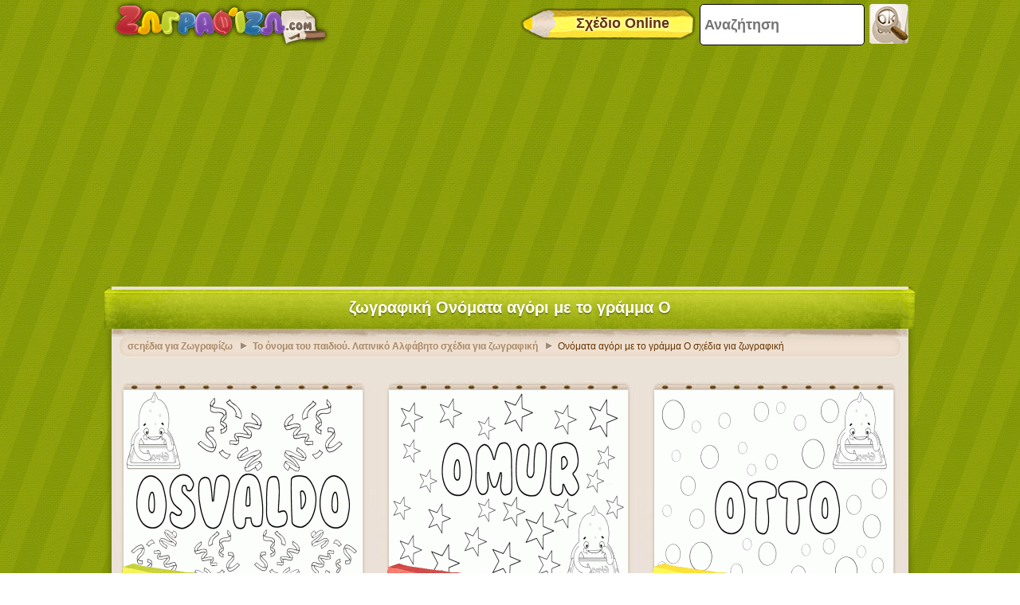

--- FILE ---
content_type: text/html; charset=UTF-8
request_url: https://www.xn--kxadfld7dtbug.com/%CE%B6%CF%89%CE%B3%CF%81%CE%B1%CF%86%CE%B9%CE%BA%CE%AE-%CE%9F%CE%BD%CF%8C%CE%BC%CE%B1%CF%84%CE%B1-%CE%B1%CE%B3%CF%8C%CF%81%CE%B9-%CE%BC%CE%B5-%CF%84%CE%BF-%CE%B3%CF%81%CE%AC%CE%BC%CE%BC%CE%B1-o-%CE%B6%CF%89%CE%B3%CF%81%CE%B1%CF%86%CE%B9%CE%AD%CF%82.html
body_size: 12771
content:
		<!doctype html>
		<html lang="gr"><head>
			<meta charset="UTF-8">
			<title>ζωγραφιεσ Ονόματα αγόρι με το γράμμα O για ζωγραφικη</title>
            
			<link href="/css/style-min.css?v=50" rel="stylesheet">
        
			<meta name="viewport" content="user-scalable=no, width=device-width, initial-scale=1.0, maximum-scale=1.0">
			<meta name="description" content="καλύτερος σχέδια για ζωγραφική Ονόματα αγόρι με το γράμμα O" />
			<meta name="keywords" content="Ονόματα-αγόρι-με-τ�-γράμμα-" />
			
			<meta property="og:site_name" content="Ζωγραφίζω.com"/>
			<meta property="og:url" content="https://www.Ζωγραφίζω.com/ζωγραφική-Ονόματα-αγόρι-με-το-γράμμα-o-ζωγραφιές.html"/>
			<meta property="og:title" content="ζωγραφιεσ Ονόματα αγόρι με το γράμμα O για ζωγραφικη"/>
			<meta property="og:description" content="καλύτερος σχέδια για ζωγραφική Ονόματα αγόρι με το γράμμα O"/>
			
			<link rel="canonical" href="https://www.Ζωγραφίζω.com/ζωγραφική-Ονόματα-αγόρι-με-το-γράμμα-o-ζωγραφιές.html">						<!--[if lt IE 9]>
				<script src="https://html5shim.googlecode.com/svn/trunk/html5.js"></script>
				<script src="https://ie7-js.googlecode.com/svn/version/2.1(beta4)/IE9.js"></script>
				<script src="https://ie7-js.googlecode.com/svn/version/2.1(beta4)/ie7-squish.js"></script>
			<![endif]-->
                <!-- Google tag (gtag.js) -->
                <script async src="https://www.googletagmanager.com/gtag/js?id=G-D2FM0WBD7J"></script>
                <script>
                  window.dataLayer = window.dataLayer || [];
                  function gtag(){dataLayer.push(arguments);}
                  gtag('js', new Date());
                
                  gtag('config', 'G-D2FM0WBD7J');
		
			</script>
			      <script async src="//pagead2.googlesyndication.com/pagead/js/adsbygoogle.js"></script>
			<script>
        (adsbygoogle = window.adsbygoogle || []).push({
          google_ad_client: "ca-pub-3835253009056065",
          enable_page_level_ads: true
        });
      </script>
      <script async src="https://fundingchoicesmessages.google.com/i/pub-3835253009056065?ers=1" nonce="PspHn586w8Ec1Q1EbubiBg"></script><script nonce="PspHn586w8Ec1Q1EbubiBg">(function() {function signalGooglefcPresent() {if (!window.frames['googlefcPresent']) {if (document.body) {const iframe = document.createElement('iframe'); iframe.style = 'width: 0; height: 0; border: none; z-index: -1000; left: -1000px; top: -1000px;'; iframe.style.display = 'none'; iframe.name = 'googlefcPresent'; document.body.appendChild(iframe);} else {setTimeout(signalGooglefcPresent, 0);}}}signalGooglefcPresent();})();</script>
<script>(function(){'use strict';function aa(a){var b=0;return function(){return b<a.length?{done:!1,value:a[b++]}:{done:!0}}}var ba="function"==typeof Object.defineProperties?Object.defineProperty:function(a,b,c){if(a==Array.prototype||a==Object.prototype)return a;a[b]=c.value;return a};
function ca(a){a=["object"==typeof globalThis&&globalThis,a,"object"==typeof window&&window,"object"==typeof self&&self,"object"==typeof global&&global];for(var b=0;b<a.length;++b){var c=a[b];if(c&&c.Math==Math)return c}throw Error("Cannot find global object");}var da=ca(this);function k(a,b){if(b)a:{var c=da;a=a.split(".");for(var d=0;d<a.length-1;d++){var e=a[d];if(!(e in c))break a;c=c[e]}a=a[a.length-1];d=c[a];b=b(d);b!=d&&null!=b&&ba(c,a,{configurable:!0,writable:!0,value:b})}}
function ea(a){return a.raw=a}function m(a){var b="undefined"!=typeof Symbol&&Symbol.iterator&&a[Symbol.iterator];if(b)return b.call(a);if("number"==typeof a.length)return{next:aa(a)};throw Error(String(a)+" is not an iterable or ArrayLike");}function fa(a){for(var b,c=[];!(b=a.next()).done;)c.push(b.value);return c}var ha="function"==typeof Object.create?Object.create:function(a){function b(){}b.prototype=a;return new b},n;
if("function"==typeof Object.setPrototypeOf)n=Object.setPrototypeOf;else{var q;a:{var ia={a:!0},ja={};try{ja.__proto__=ia;q=ja.a;break a}catch(a){}q=!1}n=q?function(a,b){a.__proto__=b;if(a.__proto__!==b)throw new TypeError(a+" is not extensible");return a}:null}var ka=n;
function r(a,b){a.prototype=ha(b.prototype);a.prototype.constructor=a;if(ka)ka(a,b);else for(var c in b)if("prototype"!=c)if(Object.defineProperties){var d=Object.getOwnPropertyDescriptor(b,c);d&&Object.defineProperty(a,c,d)}else a[c]=b[c];a.A=b.prototype}function la(){for(var a=Number(this),b=[],c=a;c<arguments.length;c++)b[c-a]=arguments[c];return b}k("Number.MAX_SAFE_INTEGER",function(){return 9007199254740991});
k("Number.isFinite",function(a){return a?a:function(b){return"number"!==typeof b?!1:!isNaN(b)&&Infinity!==b&&-Infinity!==b}});k("Number.isInteger",function(a){return a?a:function(b){return Number.isFinite(b)?b===Math.floor(b):!1}});k("Number.isSafeInteger",function(a){return a?a:function(b){return Number.isInteger(b)&&Math.abs(b)<=Number.MAX_SAFE_INTEGER}});
k("Math.trunc",function(a){return a?a:function(b){b=Number(b);if(isNaN(b)||Infinity===b||-Infinity===b||0===b)return b;var c=Math.floor(Math.abs(b));return 0>b?-c:c}});k("Object.is",function(a){return a?a:function(b,c){return b===c?0!==b||1/b===1/c:b!==b&&c!==c}});k("Array.prototype.includes",function(a){return a?a:function(b,c){var d=this;d instanceof String&&(d=String(d));var e=d.length;c=c||0;for(0>c&&(c=Math.max(c+e,0));c<e;c++){var f=d[c];if(f===b||Object.is(f,b))return!0}return!1}});
k("String.prototype.includes",function(a){return a?a:function(b,c){if(null==this)throw new TypeError("The 'this' value for String.prototype.includes must not be null or undefined");if(b instanceof RegExp)throw new TypeError("First argument to String.prototype.includes must not be a regular expression");return-1!==this.indexOf(b,c||0)}});/*

 Copyright The Closure Library Authors.
 SPDX-License-Identifier: Apache-2.0
*/
var t=this||self;function v(a){return a};var w,x;a:{for(var ma=["CLOSURE_FLAGS"],y=t,z=0;z<ma.length;z++)if(y=y[ma[z]],null==y){x=null;break a}x=y}var na=x&&x[610401301];w=null!=na?na:!1;var A,oa=t.navigator;A=oa?oa.userAgentData||null:null;function B(a){return w?A?A.brands.some(function(b){return(b=b.brand)&&-1!=b.indexOf(a)}):!1:!1}function C(a){var b;a:{if(b=t.navigator)if(b=b.userAgent)break a;b=""}return-1!=b.indexOf(a)};function D(){return w?!!A&&0<A.brands.length:!1}function E(){return D()?B("Chromium"):(C("Chrome")||C("CriOS"))&&!(D()?0:C("Edge"))||C("Silk")};var pa=D()?!1:C("Trident")||C("MSIE");!C("Android")||E();E();C("Safari")&&(E()||(D()?0:C("Coast"))||(D()?0:C("Opera"))||(D()?0:C("Edge"))||(D()?B("Microsoft Edge"):C("Edg/"))||D()&&B("Opera"));var qa={},F=null;var ra="undefined"!==typeof Uint8Array,sa=!pa&&"function"===typeof btoa;function G(){return"function"===typeof BigInt};var H=0,I=0;function ta(a){var b=0>a;a=Math.abs(a);var c=a>>>0;a=Math.floor((a-c)/4294967296);b&&(c=m(ua(c,a)),b=c.next().value,a=c.next().value,c=b);H=c>>>0;I=a>>>0}function va(a,b){b>>>=0;a>>>=0;if(2097151>=b)var c=""+(4294967296*b+a);else G()?c=""+(BigInt(b)<<BigInt(32)|BigInt(a)):(c=(a>>>24|b<<8)&16777215,b=b>>16&65535,a=(a&16777215)+6777216*c+6710656*b,c+=8147497*b,b*=2,1E7<=a&&(c+=Math.floor(a/1E7),a%=1E7),1E7<=c&&(b+=Math.floor(c/1E7),c%=1E7),c=b+wa(c)+wa(a));return c}
function wa(a){a=String(a);return"0000000".slice(a.length)+a}function ua(a,b){b=~b;a?a=~a+1:b+=1;return[a,b]};var J;J="function"===typeof Symbol&&"symbol"===typeof Symbol()?Symbol():void 0;var xa=J?function(a,b){a[J]|=b}:function(a,b){void 0!==a.g?a.g|=b:Object.defineProperties(a,{g:{value:b,configurable:!0,writable:!0,enumerable:!1}})},K=J?function(a){return a[J]|0}:function(a){return a.g|0},L=J?function(a){return a[J]}:function(a){return a.g},M=J?function(a,b){a[J]=b;return a}:function(a,b){void 0!==a.g?a.g=b:Object.defineProperties(a,{g:{value:b,configurable:!0,writable:!0,enumerable:!1}});return a};function ya(a,b){M(b,(a|0)&-14591)}function za(a,b){M(b,(a|34)&-14557)}
function Aa(a){a=a>>14&1023;return 0===a?536870912:a};var N={},Ba={};function Ca(a){return!(!a||"object"!==typeof a||a.g!==Ba)}function Da(a){return null!==a&&"object"===typeof a&&!Array.isArray(a)&&a.constructor===Object}function P(a,b,c){if(!Array.isArray(a)||a.length)return!1;var d=K(a);if(d&1)return!0;if(!(b&&(Array.isArray(b)?b.includes(c):b.has(c))))return!1;M(a,d|1);return!0}Object.freeze(new function(){});Object.freeze(new function(){});var Ea=/^-?([1-9][0-9]*|0)(\.[0-9]+)?$/;var Q;function Fa(a,b){Q=b;a=new a(b);Q=void 0;return a}
function R(a,b,c){null==a&&(a=Q);Q=void 0;if(null==a){var d=96;c?(a=[c],d|=512):a=[];b&&(d=d&-16760833|(b&1023)<<14)}else{if(!Array.isArray(a))throw Error();d=K(a);if(d&64)return a;d|=64;if(c&&(d|=512,c!==a[0]))throw Error();a:{c=a;var e=c.length;if(e){var f=e-1;if(Da(c[f])){d|=256;b=f-(+!!(d&512)-1);if(1024<=b)throw Error();d=d&-16760833|(b&1023)<<14;break a}}if(b){b=Math.max(b,e-(+!!(d&512)-1));if(1024<b)throw Error();d=d&-16760833|(b&1023)<<14}}}M(a,d);return a};function Ga(a){switch(typeof a){case "number":return isFinite(a)?a:String(a);case "boolean":return a?1:0;case "object":if(a)if(Array.isArray(a)){if(P(a,void 0,0))return}else if(ra&&null!=a&&a instanceof Uint8Array){if(sa){for(var b="",c=0,d=a.length-10240;c<d;)b+=String.fromCharCode.apply(null,a.subarray(c,c+=10240));b+=String.fromCharCode.apply(null,c?a.subarray(c):a);a=btoa(b)}else{void 0===b&&(b=0);if(!F){F={};c="ABCDEFGHIJKLMNOPQRSTUVWXYZabcdefghijklmnopqrstuvwxyz0123456789".split("");d=["+/=",
"+/","-_=","-_.","-_"];for(var e=0;5>e;e++){var f=c.concat(d[e].split(""));qa[e]=f;for(var g=0;g<f.length;g++){var h=f[g];void 0===F[h]&&(F[h]=g)}}}b=qa[b];c=Array(Math.floor(a.length/3));d=b[64]||"";for(e=f=0;f<a.length-2;f+=3){var l=a[f],p=a[f+1];h=a[f+2];g=b[l>>2];l=b[(l&3)<<4|p>>4];p=b[(p&15)<<2|h>>6];h=b[h&63];c[e++]=g+l+p+h}g=0;h=d;switch(a.length-f){case 2:g=a[f+1],h=b[(g&15)<<2]||d;case 1:a=a[f],c[e]=b[a>>2]+b[(a&3)<<4|g>>4]+h+d}a=c.join("")}return a}}return a};function Ha(a,b,c){a=Array.prototype.slice.call(a);var d=a.length,e=b&256?a[d-1]:void 0;d+=e?-1:0;for(b=b&512?1:0;b<d;b++)a[b]=c(a[b]);if(e){b=a[b]={};for(var f in e)Object.prototype.hasOwnProperty.call(e,f)&&(b[f]=c(e[f]))}return a}function Ia(a,b,c,d,e){if(null!=a){if(Array.isArray(a))a=P(a,void 0,0)?void 0:e&&K(a)&2?a:Ja(a,b,c,void 0!==d,e);else if(Da(a)){var f={},g;for(g in a)Object.prototype.hasOwnProperty.call(a,g)&&(f[g]=Ia(a[g],b,c,d,e));a=f}else a=b(a,d);return a}}
function Ja(a,b,c,d,e){var f=d||c?K(a):0;d=d?!!(f&32):void 0;a=Array.prototype.slice.call(a);for(var g=0;g<a.length;g++)a[g]=Ia(a[g],b,c,d,e);c&&c(f,a);return a}function Ka(a){return a.s===N?a.toJSON():Ga(a)};function La(a,b,c){c=void 0===c?za:c;if(null!=a){if(ra&&a instanceof Uint8Array)return b?a:new Uint8Array(a);if(Array.isArray(a)){var d=K(a);if(d&2)return a;b&&(b=0===d||!!(d&32)&&!(d&64||!(d&16)));return b?M(a,(d|34)&-12293):Ja(a,La,d&4?za:c,!0,!0)}a.s===N&&(c=a.h,d=L(c),a=d&2?a:Fa(a.constructor,Ma(c,d,!0)));return a}}function Ma(a,b,c){var d=c||b&2?za:ya,e=!!(b&32);a=Ha(a,b,function(f){return La(f,e,d)});xa(a,32|(c?2:0));return a};function Na(a,b){a=a.h;return Oa(a,L(a),b)}function Oa(a,b,c,d){if(-1===c)return null;if(c>=Aa(b)){if(b&256)return a[a.length-1][c]}else{var e=a.length;if(d&&b&256&&(d=a[e-1][c],null!=d))return d;b=c+(+!!(b&512)-1);if(b<e)return a[b]}}function Pa(a,b,c,d,e){var f=Aa(b);if(c>=f||e){var g=b;if(b&256)e=a[a.length-1];else{if(null==d)return;e=a[f+(+!!(b&512)-1)]={};g|=256}e[c]=d;c<f&&(a[c+(+!!(b&512)-1)]=void 0);g!==b&&M(a,g)}else a[c+(+!!(b&512)-1)]=d,b&256&&(a=a[a.length-1],c in a&&delete a[c])}
function Qa(a,b){var c=Ra;var d=void 0===d?!1:d;var e=a.h;var f=L(e),g=Oa(e,f,b,d);if(null!=g&&"object"===typeof g&&g.s===N)c=g;else if(Array.isArray(g)){var h=K(g),l=h;0===l&&(l|=f&32);l|=f&2;l!==h&&M(g,l);c=new c(g)}else c=void 0;c!==g&&null!=c&&Pa(e,f,b,c,d);e=c;if(null==e)return e;a=a.h;f=L(a);f&2||(g=e,c=g.h,h=L(c),g=h&2?Fa(g.constructor,Ma(c,h,!1)):g,g!==e&&(e=g,Pa(a,f,b,e,d)));return e}function Sa(a,b){a=Na(a,b);return null==a||"string"===typeof a?a:void 0}
function Ta(a,b){var c=void 0===c?0:c;a=Na(a,b);if(null!=a)if(b=typeof a,"number"===b?Number.isFinite(a):"string"!==b?0:Ea.test(a))if("number"===typeof a){if(a=Math.trunc(a),!Number.isSafeInteger(a)){ta(a);b=H;var d=I;if(a=d&2147483648)b=~b+1>>>0,d=~d>>>0,0==b&&(d=d+1>>>0);b=4294967296*d+(b>>>0);a=a?-b:b}}else if(b=Math.trunc(Number(a)),Number.isSafeInteger(b))a=String(b);else{if(b=a.indexOf("."),-1!==b&&(a=a.substring(0,b)),!("-"===a[0]?20>a.length||20===a.length&&-922337<Number(a.substring(0,7)):
19>a.length||19===a.length&&922337>Number(a.substring(0,6)))){if(16>a.length)ta(Number(a));else if(G())a=BigInt(a),H=Number(a&BigInt(4294967295))>>>0,I=Number(a>>BigInt(32)&BigInt(4294967295));else{b=+("-"===a[0]);I=H=0;d=a.length;for(var e=b,f=(d-b)%6+b;f<=d;e=f,f+=6)e=Number(a.slice(e,f)),I*=1E6,H=1E6*H+e,4294967296<=H&&(I+=Math.trunc(H/4294967296),I>>>=0,H>>>=0);b&&(b=m(ua(H,I)),a=b.next().value,b=b.next().value,H=a,I=b)}a=H;b=I;b&2147483648?G()?a=""+(BigInt(b|0)<<BigInt(32)|BigInt(a>>>0)):(b=
m(ua(a,b)),a=b.next().value,b=b.next().value,a="-"+va(a,b)):a=va(a,b)}}else a=void 0;return null!=a?a:c}function S(a,b){a=Sa(a,b);return null!=a?a:""};function T(a,b,c){this.h=R(a,b,c)}T.prototype.toJSON=function(){return Ua(this,Ja(this.h,Ka,void 0,void 0,!1),!0)};T.prototype.s=N;T.prototype.toString=function(){return Ua(this,this.h,!1).toString()};
function Ua(a,b,c){var d=a.constructor.v,e=L(c?a.h:b);a=b.length;if(!a)return b;var f;if(Da(c=b[a-1])){a:{var g=c;var h={},l=!1,p;for(p in g)if(Object.prototype.hasOwnProperty.call(g,p)){var u=g[p];if(Array.isArray(u)){var jb=u;if(P(u,d,+p)||Ca(u)&&0===u.size)u=null;u!=jb&&(l=!0)}null!=u?h[p]=u:l=!0}if(l){for(var O in h){g=h;break a}g=null}}g!=c&&(f=!0);a--}for(p=+!!(e&512)-1;0<a;a--){O=a-1;c=b[O];O-=p;if(!(null==c||P(c,d,O)||Ca(c)&&0===c.size))break;var kb=!0}if(!f&&!kb)return b;b=Array.prototype.slice.call(b,
0,a);g&&b.push(g);return b};function Va(a){return function(b){if(null==b||""==b)b=new a;else{b=JSON.parse(b);if(!Array.isArray(b))throw Error(void 0);xa(b,32);b=Fa(a,b)}return b}};function Wa(a){this.h=R(a)}r(Wa,T);var Xa=Va(Wa);var U;function V(a){this.g=a}V.prototype.toString=function(){return this.g+""};var Ya={};function Za(a){if(void 0===U){var b=null;var c=t.trustedTypes;if(c&&c.createPolicy){try{b=c.createPolicy("goog#html",{createHTML:v,createScript:v,createScriptURL:v})}catch(d){t.console&&t.console.error(d.message)}U=b}else U=b}a=(b=U)?b.createScriptURL(a):a;return new V(a,Ya)};function $a(){return Math.floor(2147483648*Math.random()).toString(36)+Math.abs(Math.floor(2147483648*Math.random())^Date.now()).toString(36)};function ab(a,b){b=String(b);"application/xhtml+xml"===a.contentType&&(b=b.toLowerCase());return a.createElement(b)}function bb(a){this.g=a||t.document||document};/*

 SPDX-License-Identifier: Apache-2.0
*/
function cb(a,b){a.src=b instanceof V&&b.constructor===V?b.g:"type_error:TrustedResourceUrl";var c,d;(c=(b=null==(d=(c=(a.ownerDocument&&a.ownerDocument.defaultView||window).document).querySelector)?void 0:d.call(c,"script[nonce]"))?b.nonce||b.getAttribute("nonce")||"":"")&&a.setAttribute("nonce",c)};function db(a){a=void 0===a?document:a;return a.createElement("script")};function eb(a,b,c,d,e,f){try{var g=a.g,h=db(g);h.async=!0;cb(h,b);g.head.appendChild(h);h.addEventListener("load",function(){e();d&&g.head.removeChild(h)});h.addEventListener("error",function(){0<c?eb(a,b,c-1,d,e,f):(d&&g.head.removeChild(h),f())})}catch(l){f()}};var fb=t.atob("aHR0cHM6Ly93d3cuZ3N0YXRpYy5jb20vaW1hZ2VzL2ljb25zL21hdGVyaWFsL3N5c3RlbS8xeC93YXJuaW5nX2FtYmVyXzI0ZHAucG5n"),gb=t.atob("WW91IGFyZSBzZWVpbmcgdGhpcyBtZXNzYWdlIGJlY2F1c2UgYWQgb3Igc2NyaXB0IGJsb2NraW5nIHNvZnR3YXJlIGlzIGludGVyZmVyaW5nIHdpdGggdGhpcyBwYWdlLg=="),hb=t.atob("RGlzYWJsZSBhbnkgYWQgb3Igc2NyaXB0IGJsb2NraW5nIHNvZnR3YXJlLCB0aGVuIHJlbG9hZCB0aGlzIHBhZ2Uu");function ib(a,b,c){this.i=a;this.u=b;this.o=c;this.g=null;this.j=[];this.m=!1;this.l=new bb(this.i)}
function lb(a){if(a.i.body&&!a.m){var b=function(){mb(a);t.setTimeout(function(){nb(a,3)},50)};eb(a.l,a.u,2,!0,function(){t[a.o]||b()},b);a.m=!0}}
function mb(a){for(var b=W(1,5),c=0;c<b;c++){var d=X(a);a.i.body.appendChild(d);a.j.push(d)}b=X(a);b.style.bottom="0";b.style.left="0";b.style.position="fixed";b.style.width=W(100,110).toString()+"%";b.style.zIndex=W(2147483544,2147483644).toString();b.style.backgroundColor=ob(249,259,242,252,219,229);b.style.boxShadow="0 0 12px #888";b.style.color=ob(0,10,0,10,0,10);b.style.display="flex";b.style.justifyContent="center";b.style.fontFamily="Roboto, Arial";c=X(a);c.style.width=W(80,85).toString()+
"%";c.style.maxWidth=W(750,775).toString()+"px";c.style.margin="24px";c.style.display="flex";c.style.alignItems="flex-start";c.style.justifyContent="center";d=ab(a.l.g,"IMG");d.className=$a();d.src=fb;d.alt="Warning icon";d.style.height="24px";d.style.width="24px";d.style.paddingRight="16px";var e=X(a),f=X(a);f.style.fontWeight="bold";f.textContent=gb;var g=X(a);g.textContent=hb;Y(a,e,f);Y(a,e,g);Y(a,c,d);Y(a,c,e);Y(a,b,c);a.g=b;a.i.body.appendChild(a.g);b=W(1,5);for(c=0;c<b;c++)d=X(a),a.i.body.appendChild(d),
a.j.push(d)}function Y(a,b,c){for(var d=W(1,5),e=0;e<d;e++){var f=X(a);b.appendChild(f)}b.appendChild(c);c=W(1,5);for(d=0;d<c;d++)e=X(a),b.appendChild(e)}function W(a,b){return Math.floor(a+Math.random()*(b-a))}function ob(a,b,c,d,e,f){return"rgb("+W(Math.max(a,0),Math.min(b,255)).toString()+","+W(Math.max(c,0),Math.min(d,255)).toString()+","+W(Math.max(e,0),Math.min(f,255)).toString()+")"}function X(a){a=ab(a.l.g,"DIV");a.className=$a();return a}
function nb(a,b){0>=b||null!=a.g&&0!==a.g.offsetHeight&&0!==a.g.offsetWidth||(pb(a),mb(a),t.setTimeout(function(){nb(a,b-1)},50))}function pb(a){for(var b=m(a.j),c=b.next();!c.done;c=b.next())(c=c.value)&&c.parentNode&&c.parentNode.removeChild(c);a.j=[];(b=a.g)&&b.parentNode&&b.parentNode.removeChild(b);a.g=null};function qb(a,b,c,d,e){function f(l){document.body?g(document.body):0<l?t.setTimeout(function(){f(l-1)},e):b()}function g(l){l.appendChild(h);t.setTimeout(function(){h?(0!==h.offsetHeight&&0!==h.offsetWidth?b():a(),h.parentNode&&h.parentNode.removeChild(h)):a()},d)}var h=rb(c);f(3)}function rb(a){var b=document.createElement("div");b.className=a;b.style.width="1px";b.style.height="1px";b.style.position="absolute";b.style.left="-10000px";b.style.top="-10000px";b.style.zIndex="-10000";return b};function Ra(a){this.h=R(a)}r(Ra,T);function sb(a){this.h=R(a)}r(sb,T);var tb=Va(sb);function ub(a){var b=la.apply(1,arguments);if(0===b.length)return Za(a[0]);for(var c=a[0],d=0;d<b.length;d++)c+=encodeURIComponent(b[d])+a[d+1];return Za(c)};function vb(a){if(!a)return null;a=Sa(a,4);var b;null===a||void 0===a?b=null:b=Za(a);return b};var wb=ea([""]),xb=ea([""]);function yb(a,b){this.m=a;this.o=new bb(a.document);this.g=b;this.j=S(this.g,1);this.u=vb(Qa(this.g,2))||ub(wb);this.i=!1;b=vb(Qa(this.g,13))||ub(xb);this.l=new ib(a.document,b,S(this.g,12))}yb.prototype.start=function(){zb(this)};
function zb(a){Ab(a);eb(a.o,a.u,3,!1,function(){a:{var b=a.j;var c=t.btoa(b);if(c=t[c]){try{var d=Xa(t.atob(c))}catch(e){b=!1;break a}b=b===Sa(d,1)}else b=!1}b?Z(a,S(a.g,14)):(Z(a,S(a.g,8)),lb(a.l))},function(){qb(function(){Z(a,S(a.g,7));lb(a.l)},function(){return Z(a,S(a.g,6))},S(a.g,9),Ta(a.g,10),Ta(a.g,11))})}function Z(a,b){a.i||(a.i=!0,a=new a.m.XMLHttpRequest,a.open("GET",b,!0),a.send())}function Ab(a){var b=t.btoa(a.j);a.m[b]&&Z(a,S(a.g,5))};(function(a,b){t[a]=function(){var c=la.apply(0,arguments);t[a]=function(){};b.call.apply(b,[null].concat(c instanceof Array?c:fa(m(c))))}})("__h82AlnkH6D91__",function(a){"function"===typeof window.atob&&(new yb(window,tb(window.atob(a)))).start()});}).call(this);

window.__h82AlnkH6D91__("[base64]/[base64]/[base64]/[base64]");</script>		</head>
		<body>
			<!--HEADER home-->
			<header>
            	<a class="logo" href="/" title="ζωγραφιες">
                	<div class="headerlogomini"></div>
                	<img class="headerlogo" src="https://www.Ζωγραφίζω.com/images/headerlogo-GR.png" alt="logo">
                </a>
                <div class="searchbox">                	
                    <form method="post" action="/index.php" name="searchform">
                        <input id="searchtext" class="searchtext" name="search" type="text" placeholder="Αναζήτηση" onFocus="this.select()" onBlur="justblurred=1; document.getElementById('searchtext').style.display='';setTimeout(function(){ justblurred=0; }, 1000);"> 
                        <input class="btn" name="ok"  type="button" onclick="searchButton();">
                    </form>
                </div>
                <a href="/Δωρεαν-ονλινε-ζωγραφιζω-γ-ζωγραφική_0.html" class="drawonline">
                    <div class="pencilbutton"></div>
                    <div class="drawonlinetext">Σχέδιο Online</div>
                </a>
			</header>
			<!--HEADER end-->
			<!--WRAP home-->
			<div id="wrap">

			<!--skin-->
						<!--skin end -->


				<!--ADMANAGER home-->
				<!--[if IE]><![if gte IE 7]><![endif]-->
					<!-- skin -->
									<!--[if IE]><![endif]><![endif]-->			
				<!--ADMANAGER end-->                
				<div class="bannerTopWrapper">
																		          
				</div>
				<!--CONTENT home-->
<div id="content">
  <!--THUMBS home-->
  <section class="list large-size">    	<h1>ζωγραφική Ονόματα αγόρι με το γράμμα O</h1>
		    <!--BREADCRUMB home-->
    <div class="breadcrumb">				
					<ul>
						<li itemscope itemtype="http://data-vocabulary.org/Breadcrumb"><a href="/" itemprop="url"><em itemprop="title">σcηέδια για Ζωγραφίζω</em></a></li>
						<li itemscope itemtype="http://data-vocabulary.org/Breadcrumb"><a href="/εικόνες-Το-όνομα-του-παιδιού-Λατινικό-Αλφάβητο-ζωγραφική.html" itemprop="url"><em itemprop="title">Το όνομα του παιδιού. Λατινικό Αλφάβητο σχέδια για ζωγραφική</em></a></li>
						<li>Ονόματα αγόρι με το γράμμα O σχέδια για ζωγραφική</li>
					</ul>
					    </div>
    <!--BREADCRUMB end-->
	<div class="clear" style="width:100%;"></div>
	            <ul class="center">							<li>
								<span><a href="/osvaldo-αρσενικό-όνομα-ζωγραφική_19253.html" title="για ζωγραφική Osvaldo, αρσενικό όνομα , ζωγραφιές "><img src="https://www.xn--kxadfld7dtbug.com/imatjes/osvaldo-αρσενικό-όνομα_5c4578bb0a9cf-p.gif" width="300" height="250" alt="για ζωγραφική Osvaldo, αρσενικό όνομα"></a>
								<span class="decoration varation1"><span class="item"></span></span></span>
								<h2><a href="/osvaldo-αρσενικό-όνομα-ζωγραφική_19253.html">Osvaldo, αρσενικό όνομα</a></h2>
							</li>							<li class="extended">
								<span><a href="/omur-τούρκικο-όνομα-για-α-ζωγραφική_19252.html" title="για ζωγραφική Omur, τούρκικο όνομα για αγόρι , ζωγραφιές "><img src="https://www.xn--kxadfld7dtbug.com/imatjes/omur-τούρκικο-όνομα-για-α_5c4576731e031-p.gif" width="300" height="250" alt="για ζωγραφική Omur, τούρκικο όνομα για αγόρι"></a>
								<span class="decoration varation2"><span class="item"></span></span></span>
								<h2><a href="/omur-τούρκικο-όνομα-για-α-ζωγραφική_19252.html">Omur, τούρκικο όνομα για αγόρι</a></h2>
							</li>							<li class="extended">
								<span><a href="/otto-το-όνομα-της-γερμανι-ζωγραφική_19133.html" title="για ζωγραφική Otto, το όνομα της γερμανικής προέλευσης , ζωγραφιές "><img src="https://www.xn--kxadfld7dtbug.com/imatjes/otto-το-όνομα-της-γερμανι_5add9c06c37c0-p.gif" width="300" height="250" alt="για ζωγραφική Otto, το όνομα της γερμανικής προέλευσης"></a>
								<span class="decoration varation3"><span class="item"></span></span></span>
								<h2><a href="/otto-το-όνομα-της-γερμανι-ζωγραφική_19133.html">Otto, το όνομα της γερμανικής προέλευσης</a></h2>
							</li>							<li class="extended">
								<span><a href="/ogulcan-τουρκική-ονομασία-ζωγραφική_19132.html" title="για ζωγραφική Ogulcan, τουρκική ονομασία, Oğulcan , ζωγραφιές "><img src="https://www.xn--kxadfld7dtbug.com/imatjes/ogulcan-τουρκική-ονομασία_5add923b5687f-p.gif" width="300" height="250" alt="για ζωγραφική Ogulcan, τουρκική ονομασία, Oğulcan"></a>
								<span class="decoration varation4"><span class="item"></span></span></span>
								<h2><a href="/ogulcan-τουρκική-ονομασία-ζωγραφική_19132.html">Ogulcan, τουρκική ονομασία, Oğulcan</a></h2>
							</li>							<li class="extended">
								<span><a href="/otilio-Στήθος-Ναγκαστ-όνο-ζωγραφική_19131.html" title="για ζωγραφική  Otilio, Στήθος Ναγκαστ, όνομα σε διάφορες γλώσσες , ζωγραφιές "><img src="https://www.xn--kxadfld7dtbug.com/imatjes/otilio-Στήθος-Ναγκαστ-όνο_5add9098cefc4-p.gif" width="300" height="250" alt="για ζωγραφική  Otilio, Στήθος Ναγκαστ, όνομα σε διάφορες γλώσσες"></a>
								<span class="decoration varation5"><span class="item"></span></span></span>
								<h2><a href="/otilio-Στήθος-Ναγκαστ-όνο-ζωγραφική_19131.html"> Otilio, Στήθος Ναγκαστ, όνομα σε διάφορες γλώσσες</a></h2>
							</li>							  <li class="banner" style="float:right;">
								<span style="font-weight:bold; margin-left:20px; padding:0px;">Διαφήμιση</span>
								<span>	
		 									
								</span>
							  </li>							<li class="extended">
								<span><a href="/octavi-καταλανικό-όνομα-γ-ζωγραφική_19104.html" title="για ζωγραφική Octavi, καταλανικό όνομα για αγόρι , ζωγραφιές "><img src="https://www.xn--kxadfld7dtbug.com/imatjes/octavi-καταλανικό-όνομα-γ_5aa63455755dd-p.gif" width="300" height="250" alt="για ζωγραφική Octavi, καταλανικό όνομα για αγόρι"></a>
								<span class="decoration varation6"><span class="item"></span></span></span>
								<h2><a href="/octavi-καταλανικό-όνομα-γ-ζωγραφική_19104.html">Octavi, καταλανικό όνομα για αγόρι</a></h2>
							</li>							<li>
								<span><a href="/orencio-αρσενικό-όνομα-ζωγραφική_19103.html" title="για ζωγραφική Orencio, αρσενικό όνομα , ζωγραφιές "><img src="https://www.xn--kxadfld7dtbug.com/imatjes/orencio-αρσενικό-όνομα_5aa630cef0504-p.gif" width="300" height="250" alt="για ζωγραφική Orencio, αρσενικό όνομα"></a>
								<span class="decoration varation7"><span class="item"></span></span></span>
								<h2><a href="/orencio-αρσενικό-όνομα-ζωγραφική_19103.html">Orencio, αρσενικό όνομα</a></h2>
							</li>							<li class="extended">
								<span><a href="/orhan-Ορχάν-τουρκικό-όνομ-ζωγραφική_19102.html" title="για ζωγραφική Orhan, Ορχάν, τουρκικό όνομα για αγόρι , ζωγραφιές "><img src="https://www.xn--kxadfld7dtbug.com/imatjes/orhan-Ορχάν-τουρκικό-όνομ_5aa62e926af07-p.gif" width="300" height="250" alt="για ζωγραφική Orhan, Ορχάν, τουρκικό όνομα για αγόρι"></a>
								<span class="decoration varation8"><span class="item"></span></span></span>
								<h2><a href="/orhan-Ορχάν-τουρκικό-όνομ-ζωγραφική_19102.html">Orhan, Ορχάν, τουρκικό όνομα για αγόρι</a></h2>
							</li>							<li class="extended">
								<span><a href="/omer-Ομέρ-ανδρικό-όνομα-ζωγραφική_19070.html" title="για ζωγραφική Omer, Ομέρ, ανδρικό όνομα , ζωγραφιές "><img src="https://www.xn--kxadfld7dtbug.com/imatjes/omer-Ομέρ-ανδρικό-όνομα_5a6ee5e5d8b23-p.gif" width="300" height="250" alt="για ζωγραφική Omer, Ομέρ, ανδρικό όνομα"></a>
								<span class="decoration varation9"><span class="item"></span></span></span>
								<h2><a href="/omer-Ομέρ-ανδρικό-όνομα-ζωγραφική_19070.html">Omer, Ομέρ, ανδρικό όνομα</a></h2>
							</li>							<li class="extended">
								<span><a href="/oktawian-το-πολωνικό-όνομ-ζωγραφική_19069.html" title="για ζωγραφική Oktawian, το πολωνικό όνομα , ζωγραφιές "><img src="https://www.xn--kxadfld7dtbug.com/imatjes/oktawian-το-πολωνικό-όνομ_5a6edc3add071-p.gif" width="300" height="250" alt="για ζωγραφική Oktawian, το πολωνικό όνομα"></a>
								<span class="decoration varation10"><span class="item"></span></span></span>
								<h2><a href="/oktawian-το-πολωνικό-όνομ-ζωγραφική_19069.html">Oktawian, το πολωνικό όνομα</a></h2>
							</li>							  <li class="banner" style="float:left;">
								<span style="font-weight:bold; margin-left:20px; padding:0px;">Διαφήμιση</span>
								<span>	
									
								</span>
							  </li>							<li class="extended">
								<span><a href="/onello-το-ιταλικό-όνομα-γ-ζωγραφική_19037.html" title="για ζωγραφική Onello, το ιταλικό όνομα για αγόρι , ζωγραφιές "><img src="https://www.xn--kxadfld7dtbug.com/imatjes/onello-το-ιταλικό-όνομα-γ_5a56308a01ba6-p.gif" width="300" height="250" alt="για ζωγραφική Onello, το ιταλικό όνομα για αγόρι"></a>
								<span class="decoration varation11"><span class="item"></span></span></span>
								<h2><a href="/onello-το-ιταλικό-όνομα-γ-ζωγραφική_19037.html">Onello, το ιταλικό όνομα για αγόρι</a></h2>
							</li>							<li class="extended">
								<span><a href="/ori-Όρη-όνομα-της-εβραϊκή-ζωγραφική_19036.html" title="για ζωγραφική Ori, Όρη, όνομα της εβραϊκής καταγωγής , ζωγραφιές "><img src="https://www.xn--kxadfld7dtbug.com/imatjes/ori-Όρη-όνομα-της-εβραϊκή_5a55f8944cddd-p.gif" width="300" height="250" alt="για ζωγραφική Ori, Όρη, όνομα της εβραϊκής καταγωγής"></a>
								<span class="decoration varation12"><span class="item"></span></span></span>
								<h2><a href="/ori-Όρη-όνομα-της-εβραϊκή-ζωγραφική_19036.html">Ori, Όρη, όνομα της εβραϊκής καταγωγής</a></h2>
							</li>							<li>
								<span><a href="/oldrich-αρσενικό-όνομα-ζωγραφική_19035.html" title="για ζωγραφική Oldrich, αρσενικό όνομα , ζωγραφιές "><img src="https://www.xn--kxadfld7dtbug.com/imatjes/oldrich-αρσενικό-όνομα_5a55e47b69c5b-p.gif" width="300" height="250" alt="για ζωγραφική Oldrich, αρσενικό όνομα"></a>
								<span class="decoration varation1"><span class="item"></span></span></span>
								<h2><a href="/oldrich-αρσενικό-όνομα-ζωγραφική_19035.html">Oldrich, αρσενικό όνομα</a></h2>
							</li>							<li class="extended">
								<span><a href="/Özgür-τουρκικό-όνομα-γιού-ζωγραφική_19034.html" title="για ζωγραφική Özgür, τουρκικό όνομα γιούνισεξ , ζωγραφιές "><img src="https://www.xn--kxadfld7dtbug.com/imatjes/Özgür-τουρκικό-όνομα-γιού_5a55e3bf40713-p.gif" width="300" height="250" alt="για ζωγραφική Özgür, τουρκικό όνομα γιούνισεξ"></a>
								<span class="decoration varation2"><span class="item"></span></span></span>
								<h2><a href="/Özgür-τουρκικό-όνομα-γιού-ζωγραφική_19034.html">Özgür, τουρκικό όνομα γιούνισεξ</a></h2>
							</li>							<li>
								<span><a href="/onofre-όνομα-για-αγόρι-ζωγραφική_19033.html" title="για ζωγραφική Onofre, όνομα για αγόρι , ζωγραφιές "><img src="https://www.xn--kxadfld7dtbug.com/imatjes/onofre-όνομα-για-αγόρι_5a55da6ad5c7c-p.gif" width="300" height="250" alt="για ζωγραφική Onofre, όνομα για αγόρι"></a>
								<span class="decoration varation3"><span class="item"></span></span></span>
								<h2><a href="/onofre-όνομα-για-αγόρι-ζωγραφική_19033.html">Onofre, όνομα για αγόρι</a></h2>
							</li>							<li class="extended">
								<span><a href="/orlando-παραλλαγή-του-rol-ζωγραφική_15170.html" title="για ζωγραφική Orlando, παραλλαγή του Rolando , ζωγραφιές "><img src="https://www.xn--kxadfld7dtbug.com/imatjes/orlando-παραλλαγή-του-rol_550bf63ae1ed3-p.gif" width="300" height="250" alt="για ζωγραφική Orlando, παραλλαγή του Rolando"></a>
								<span class="decoration varation4"><span class="item"></span></span></span>
								<h2><a href="/orlando-παραλλαγή-του-rol-ζωγραφική_15170.html">Orlando, παραλλαγή του Rolando</a></h2>
							</li>							<li class="extended">
								<span><a href="/otavio-το-πορτογαλικό-όνο-ζωγραφική_15169.html" title="για ζωγραφική Otavio, το πορτογαλικό όνομα , ζωγραφιές "><img src="https://www.xn--kxadfld7dtbug.com/imatjes/otavio-το-πορτογαλικό-όνο_550bf38188b3a-p.gif" width="300" height="250" alt="για ζωγραφική Otavio, το πορτογαλικό όνομα"></a>
								<span class="decoration varation5"><span class="item"></span></span></span>
								<h2><a href="/otavio-το-πορτογαλικό-όνο-ζωγραφική_15169.html">Otavio, το πορτογαλικό όνομα</a></h2>
							</li>            </ul>
            
         
			            <div class="pageDescription"><h2>Ονόματα αγόρι με το γράμμα O</h2></div>

			<div class="historial">				
					<span class="back-home back">
						<img src="https://www.xn--kxadfld7dtbug.com/logos/54.jpg" width="122" height="100" alt="Το όνομα του παιδιού. Λατινικό Αλφάβητο">
						πιο <a href="/εικόνες-Το-όνομα-του-παιδιού-Λατινικό-Αλφάβητο-ζωγραφική.html">εικόνες για Ζωγραφίζω Το όνομα του παιδιού. Λατινικό Αλφάβητο</a>
					</span>
								</div>
			<div class="page"><a class="current">1</a><a href="ζωγραφική-Ονόματα-αγόρι-με-το-γράμμα-o-ζωγραφιές_2.html">2</a>			</div>    <div class="clear"></div>
	
	<div class="bottomAd">
			
	</div> 
	
  </section>
  <!--THUMBS end-->
</div>
<!--CONTENT end-->			</div>
			<!--WRAP end-->
			<!--FOOTER home-->
			<footer>
				<!--WRAP home-->
				<div class="wrap">
				<!--FACEBOOK LIKE home-->
					<section class="fb-like">
						<span class="pypus"></span>
						<div class="content">
							<span>
								<!-- FB LIKE BUTTON -->
								<script type="text/javascript">document.write('<g:plusone></g:plusone>');</script>
				                
								<iframe src="https://www.facebook.com/plugins/like.php?href=https://www.facebook.com/pages/Zographizo/149019618486363&amp;layout=button_count&amp;show_faces=false&amp;width=450&amp;action=like&amp;font&amp;colorscheme=light&amp;height=21" style="border:none; overflow:hidden; width:125px; height:21px;"></iframe>
								<a href="https://twitter.com/zwgrafizw" class="twitter-follow-button" data-show-count="false" data-show-screen-name="false">Follow @zwgrafizw</a>
                                <script>window.twttr=(function(d,s,id){var js,fjs=d.getElementsByTagName(s)[0],t=window.twttr||{};if(d.getElementById(id))return;js=d.createElement(s);js.id=id;js.src="https://platform.twitter.com/widgets.js";fjs.parentNode.insertBefore(js,fjs);t._e=[];t.ready=function(f){t._e.push(f);};return t;}(document,"script","twitter-wjs"));</script>
							</span>
							<div class="msjfoot">
								<p class="socialnetworkstext">Pypus τώρα στα κοινωνικά δίκτυα, τον ακολουθήσουν και να πάρει τελευταίες ελεύθερες ζωγραφική για παιδιά και πολλά άλλα και πολλά άλλα<p>
                    		</div>
						</div>
					</section>
					<!--FACEBOOK LIKE end-->
					<!--CREDIT home-->
					<span class="center"> | <a href='https://www.mmognet.com/privacy.php?domini=JiM5MTg7JiM5Njk7JiM5NDc7JiM5NjE7JiM5NDU7JiM5NjY7JiM5NDM7JiM5NTA7JiM5Njk7LmNvbQ==' rel='nofollow'>Απορρήτου</a></span>
				<span class="center">© Copyright 2011-2017 Ζωγραφίζω.com Όλα τα δικαιώματα διατηρούνται. Όλοι οι χαρακτήρες εμπορικό σήμα &copy; από τους αντίστοιχους δημιουργούς τους.</span>
					<!--CREDIT end-->
				</div>
				<!--WRAP end-->
			</footer>
			<!--FOOTER end-->
			<script>
				[	
					'/script/allinone.js',
					'https://apis.google.com/js/plusone.js'
				].forEach(function(src) {
					var script = document.createElement('script');
					script.src = src;
					script.async = true;
					document.head.appendChild(script);
				});
			</script>

		</body>
		</html>

--- FILE ---
content_type: text/html; charset=utf-8
request_url: https://accounts.google.com/o/oauth2/postmessageRelay?parent=https%3A%2F%2Fwww.xn--kxadfld7dtbug.com&jsh=m%3B%2F_%2Fscs%2Fabc-static%2F_%2Fjs%2Fk%3Dgapi.lb.en.2kN9-TZiXrM.O%2Fd%3D1%2Frs%3DAHpOoo_B4hu0FeWRuWHfxnZ3V0WubwN7Qw%2Fm%3D__features__
body_size: 160
content:
<!DOCTYPE html><html><head><title></title><meta http-equiv="content-type" content="text/html; charset=utf-8"><meta http-equiv="X-UA-Compatible" content="IE=edge"><meta name="viewport" content="width=device-width, initial-scale=1, minimum-scale=1, maximum-scale=1, user-scalable=0"><script src='https://ssl.gstatic.com/accounts/o/2580342461-postmessagerelay.js' nonce="FEQnoIhvmq8lyVIRhGS5iw"></script></head><body><script type="text/javascript" src="https://apis.google.com/js/rpc:shindig_random.js?onload=init" nonce="FEQnoIhvmq8lyVIRhGS5iw"></script></body></html>

--- FILE ---
content_type: text/html; charset=utf-8
request_url: https://www.google.com/recaptcha/api2/aframe
body_size: 269
content:
<!DOCTYPE HTML><html><head><meta http-equiv="content-type" content="text/html; charset=UTF-8"></head><body><script nonce="8ywxsxqZY522QIEZjPEGvw">/** Anti-fraud and anti-abuse applications only. See google.com/recaptcha */ try{var clients={'sodar':'https://pagead2.googlesyndication.com/pagead/sodar?'};window.addEventListener("message",function(a){try{if(a.source===window.parent){var b=JSON.parse(a.data);var c=clients[b['id']];if(c){var d=document.createElement('img');d.src=c+b['params']+'&rc='+(localStorage.getItem("rc::a")?sessionStorage.getItem("rc::b"):"");window.document.body.appendChild(d);sessionStorage.setItem("rc::e",parseInt(sessionStorage.getItem("rc::e")||0)+1);localStorage.setItem("rc::h",'1769287724260');}}}catch(b){}});window.parent.postMessage("_grecaptcha_ready", "*");}catch(b){}</script></body></html>

--- FILE ---
content_type: application/javascript; charset=utf-8
request_url: https://fundingchoicesmessages.google.com/f/AGSKWxUTGIpcfyVzTiZ0BuTJlgS0XWcwJe0WTiTELUdOZz7Gjn8vu6POYneku7E_hzKBM7PVtwWD5HvwNJJ7x-TWjfytL80dHR7M801SnUoqs3PETO9gEjaAAiC-Y1TwGl9Z_TjtJ6lZ-vJiC7Td6G1WT6Hbouekw-wxSlptlGWq_tv7IrmgqKceEYZKCCME/_/native-ad-/pubfig.min.js/images/ads./p8network.js/ads/pc.
body_size: -1287
content:
window['bc526ed7-7833-4160-bcab-624644ae44fd'] = true;